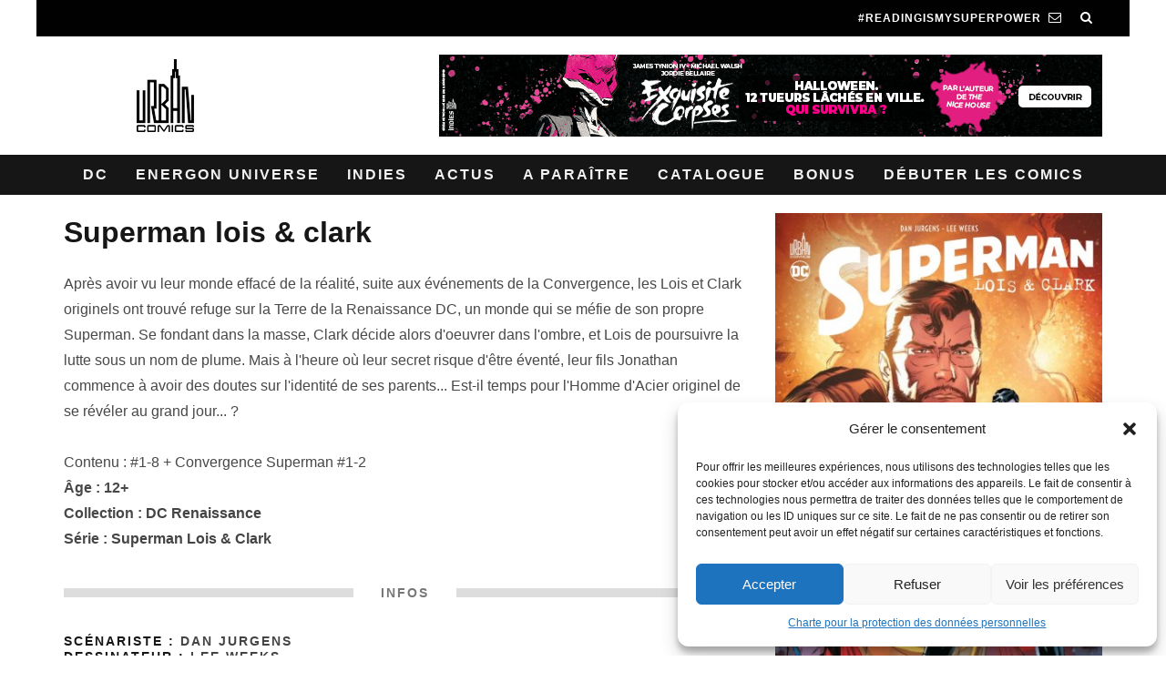

--- FILE ---
content_type: text/html; charset=UTF-8
request_url: https://www.urban-comics.com/superman-lois-clark/
body_size: 19352
content:
<!DOCTYPE html>
<!--[if lt IE 7]><html lang="fr-FR" class="no-js lt-ie9 lt-ie8 lt-ie7"> <![endif]-->
<!--[if (IE 7)&!(IEMobile)]><html lang="fr-FR" class="no-js lt-ie9 lt-ie8"><![endif]-->
<!--[if (IE 8)&!(IEMobile)]><html lang="fr-FR" class="no-js lt-ie9"><![endif]-->
<!--[if gt IE 8]><!--> <html lang="fr-FR" class="no-js"><!--<![endif]-->

<head>
<!-- Google tag (gtag.js) -->
<script type="text/plain" data-service="google-analytics" data-category="statistics" async data-cmplz-src="https://www.googletagmanager.com/gtag/js?id=G-3KL35YB3R4"></script>
<script>
  window.dataLayer = window.dataLayer || [];
  function gtag(){dataLayer.push(arguments);}
  gtag('js', new Date());

  gtag('config', 'G-3KL35YB3R4');
</script>

    <meta charset="utf-8">
    <meta name="tdm-reservation" content="1">
    <meta name="tdm-policy" content="https://www.urban-comics.com/legal/policy.json">
    <!-- Google Chrome Frame for IE -->
    <!--[if IE]><meta http-equiv="X-UA-Compatible" content="IE=edge" /><![endif]-->
    <!-- mobile meta -->
            <meta name="viewport" content="width=device-width, initial-scale=1.0"/>
    
    <link rel="pingback" href="https://www.urban-comics.com/xmlrpc.php">

    
    <!-- Quantcast Choice. Consent Manager Tag v2.0 (for TCF 2.0) -->
    <script type="text/javascript" async=true>
        (function() {
            var host = window.location.hostname;
            var element = document.createElement('script');
            var firstScript = document.getElementsByTagName('script')[0];
            var url = 'https://quantcast.mgr.consensu.org'
                .concat('/choice/', 'SryMGb_ESR6pa', '/', host, '/choice.js')
            var uspTries = 0;
            var uspTriesLimit = 3;
            element.async = true;
            element.type = 'text/javascript';
            element.src = url;

            firstScript.parentNode.insertBefore(element, firstScript);

            function makeStub() {
                var TCF_LOCATOR_NAME = '__tcfapiLocator';
                var queue = [];
                var win = window;
                var cmpFrame;

                function addFrame() {
                    var doc = win.document;
                    var otherCMP = !!(win.frames[TCF_LOCATOR_NAME]);

                    if (!otherCMP) {
                        if (doc.body) {
                            var iframe = doc.createElement('iframe');

                            iframe.style.cssText = 'display:none';
                            iframe.name = TCF_LOCATOR_NAME;
                            doc.body.appendChild(iframe);
                        } else {
                            setTimeout(addFrame, 5);
                        }
                    }
                    return !otherCMP;
                }

                function tcfAPIHandler() {
                    var gdprApplies;
                    var args = arguments;

                    if (!args.length) {
                        return queue;
                    } else if (args[0] === 'setGdprApplies') {
                        if (
                            args.length > 3 &&
                            args[2] === 2 &&
                            typeof args[3] === 'boolean'
                        ) {
                            gdprApplies = args[3];
                            if (typeof args[2] === 'function') {
                                args[2]('set', true);
                            }
                        }
                    } else if (args[0] === 'ping') {
                        var retr = {
                            gdprApplies: gdprApplies,
                            cmpLoaded: false,
                            cmpStatus: 'stub'
                        };

                        if (typeof args[2] === 'function') {
                            args[2](retr);
                        }
                    } else {
                        queue.push(args);
                    }
                }

                function postMessageEventHandler(event) {
                    var msgIsString = typeof event.data === 'string';
                    var json = {};

                    try {
                        if (msgIsString) {
                            json = JSON.parse(event.data);
                        } else {
                            json = event.data;
                        }
                    } catch (ignore) {}

                    var payload = json.__tcfapiCall;

                    if (payload) {
                        window.__tcfapi(
                            payload.command,
                            payload.version,
                            function(retValue, success) {
                                var returnMsg = {
                                    __tcfapiReturn: {
                                        returnValue: retValue,
                                        success: success,
                                        callId: payload.callId
                                    }
                                };
                                if (msgIsString) {
                                    returnMsg = JSON.stringify(returnMsg);
                                }
                                event.source.postMessage(returnMsg, '*');
                            },
                            payload.parameter
                        );
                    }
                }

                while (win) {
                    try {
                        if (win.frames[TCF_LOCATOR_NAME]) {
                            cmpFrame = win;
                            break;
                        }
                    } catch (ignore) {}

                    if (win === window.top) {
                        break;
                    }
                    win = win.parent;
                }
                if (!cmpFrame) {
                    addFrame();
                    win.__tcfapi = tcfAPIHandler;
                    win.addEventListener('message', postMessageEventHandler, false);
                }
            };

            makeStub();

            var uspStubFunction = function() {
                var arg = arguments;
                if (typeof window.__uspapi !== uspStubFunction) {
                    setTimeout(function() {
                        if (typeof window.__uspapi !== 'undefined') {
                            window.__uspapi.apply(window.__uspapi, arg);
                        }
                    }, 500);
                }
            };

            var checkIfUspIsReady = function() {
                uspTries++;
                if (window.__uspapi === uspStubFunction && uspTries < uspTriesLimit) {
                    console.warn('USP is not accessible');
                } else {
                    clearInterval(uspInterval);
                }
            };

            if (typeof window.__uspapi === 'undefined') {
                window.__uspapi = uspStubFunction;
                var uspInterval = setInterval(checkIfUspIsReady, 6000);
            }
        })();
    </script>
    <!-- End Quantcast Choice. Consent Manager Tag v2.0 (for TCF 2.0) -->

    <style>
        .qc-cmp-button.qc-cmp-secondary-button {
            border-color: #eee !important;
            background-color: #eee !important;
        }
    </style>






    <!-- head extras -->
    <meta name='robots' content='index, follow, max-image-preview:large, max-snippet:-1, max-video-preview:-1' />

	<!-- This site is optimized with the Yoast SEO plugin v23.7 - https://yoast.com/wordpress/plugins/seo/ -->
	<title>Superman Lois &amp; Clark - Urban Comics</title>
	<link rel="canonical" href="https://www.urban-comics.com/superman-lois-clark/" />
	<meta property="og:locale" content="fr_FR" />
	<meta property="og:type" content="article" />
	<meta property="og:title" content="Superman Lois &amp; Clark - Urban Comics" />
	<meta property="og:description" content="Après avoir vu leur monde effacé de la réalité, suite aux événements de la Convergence, les Lois et Clark originels ont trouvé refuge sur la Terre de la Renaissance DC, un monde qui se méfie de son propre Superman. Se fondant dans la masse, Clark décide alors d&rsquo;oeuvrer dans l&rsquo;ombre, et Lois de poursuivre la [&hellip;]" />
	<meta property="og:url" content="https://www.urban-comics.com/superman-lois-clark/" />
	<meta property="og:site_name" content="Urban Comics" />
	<meta property="article:publisher" content="https://www.facebook.com/UrbanComics" />
	<meta name="twitter:card" content="summary_large_image" />
	<meta name="twitter:site" content="@UrbanComics" />
	<meta name="twitter:label1" content="Durée de lecture estimée" />
	<meta name="twitter:data1" content="1 minute" />
	<script type="application/ld+json" class="yoast-schema-graph">{"@context":"https://schema.org","@graph":[{"@type":"WebPage","@id":"https://www.urban-comics.com/superman-lois-clark/","url":"https://www.urban-comics.com/superman-lois-clark/","name":"Superman Lois &amp; Clark - Urban Comics","isPartOf":{"@id":"https://www.urban-comics.com/#website"},"datePublished":"2025-04-12T08:20:48+00:00","dateModified":"2025-04-12T08:20:48+00:00","breadcrumb":{"@id":"https://www.urban-comics.com/superman-lois-clark/#breadcrumb"},"inLanguage":"fr-FR","potentialAction":[{"@type":"ReadAction","target":["https://www.urban-comics.com/superman-lois-clark/"]}]},{"@type":"BreadcrumbList","@id":"https://www.urban-comics.com/superman-lois-clark/#breadcrumb","itemListElement":[{"@type":"ListItem","position":1,"name":"Accueil","item":"https://www.urban-comics.com/"},{"@type":"ListItem","position":2,"name":"Shop","item":"https://www.urban-comics.com/shop/"},{"@type":"ListItem","position":3,"name":"Superman Lois &amp; Clark","item":"https://www.urban-comics.com/superman-lois-clark-serie/"},{"@type":"ListItem","position":4,"name":"Superman Lois &amp; Clark"}]},{"@type":"WebSite","@id":"https://www.urban-comics.com/#website","url":"https://www.urban-comics.com/","name":"Urban Comics","description":"Batman, Wonder Woman, Justice League, tous les mondes de la BD américaine","publisher":{"@id":"https://www.urban-comics.com/#organization"},"potentialAction":[{"@type":"SearchAction","target":{"@type":"EntryPoint","urlTemplate":"https://www.urban-comics.com/?s={search_term_string}"},"query-input":{"@type":"PropertyValueSpecification","valueRequired":true,"valueName":"search_term_string"}}],"inLanguage":"fr-FR"},{"@type":"Organization","@id":"https://www.urban-comics.com/#organization","name":"Urban Comics","url":"https://www.urban-comics.com/","logo":{"@type":"ImageObject","inLanguage":"fr-FR","@id":"https://www.urban-comics.com/#/schema/logo/image/","url":"https://www.urban-comics.com/wp-content/uploads/2017/04/Logo_Urban-DC24_H_Blanc.png","contentUrl":"https://www.urban-comics.com/wp-content/uploads/2017/04/Logo_Urban-DC24_H_Blanc.png","width":464,"height":610,"caption":"Urban Comics"},"image":{"@id":"https://www.urban-comics.com/#/schema/logo/image/"},"sameAs":["https://www.facebook.com/UrbanComics","https://x.com/UrbanComics","https://www.instagram.com/urbancomics/","https://www.youtube.com/@Urban_Comics"]}]}</script>
	<!-- / Yoast SEO plugin. -->


<link rel='dns-prefetch' href='//cdnjs.cloudflare.com' />
<link rel="alternate" type="application/rss+xml" title="Urban Comics &raquo; Flux" href="https://www.urban-comics.com/feed/" />
<link rel="alternate" type="application/rss+xml" title="Urban Comics &raquo; Flux des commentaires" href="https://www.urban-comics.com/comments/feed/" />
<script type="text/javascript">
/* <![CDATA[ */
window._wpemojiSettings = {"baseUrl":"https:\/\/s.w.org\/images\/core\/emoji\/15.0.3\/72x72\/","ext":".png","svgUrl":"https:\/\/s.w.org\/images\/core\/emoji\/15.0.3\/svg\/","svgExt":".svg","source":{"concatemoji":"https:\/\/www.urban-comics.com\/wp-includes\/js\/wp-emoji-release.min.js?ver=6.6.4"}};
/*! This file is auto-generated */
!function(i,n){var o,s,e;function c(e){try{var t={supportTests:e,timestamp:(new Date).valueOf()};sessionStorage.setItem(o,JSON.stringify(t))}catch(e){}}function p(e,t,n){e.clearRect(0,0,e.canvas.width,e.canvas.height),e.fillText(t,0,0);var t=new Uint32Array(e.getImageData(0,0,e.canvas.width,e.canvas.height).data),r=(e.clearRect(0,0,e.canvas.width,e.canvas.height),e.fillText(n,0,0),new Uint32Array(e.getImageData(0,0,e.canvas.width,e.canvas.height).data));return t.every(function(e,t){return e===r[t]})}function u(e,t,n){switch(t){case"flag":return n(e,"\ud83c\udff3\ufe0f\u200d\u26a7\ufe0f","\ud83c\udff3\ufe0f\u200b\u26a7\ufe0f")?!1:!n(e,"\ud83c\uddfa\ud83c\uddf3","\ud83c\uddfa\u200b\ud83c\uddf3")&&!n(e,"\ud83c\udff4\udb40\udc67\udb40\udc62\udb40\udc65\udb40\udc6e\udb40\udc67\udb40\udc7f","\ud83c\udff4\u200b\udb40\udc67\u200b\udb40\udc62\u200b\udb40\udc65\u200b\udb40\udc6e\u200b\udb40\udc67\u200b\udb40\udc7f");case"emoji":return!n(e,"\ud83d\udc26\u200d\u2b1b","\ud83d\udc26\u200b\u2b1b")}return!1}function f(e,t,n){var r="undefined"!=typeof WorkerGlobalScope&&self instanceof WorkerGlobalScope?new OffscreenCanvas(300,150):i.createElement("canvas"),a=r.getContext("2d",{willReadFrequently:!0}),o=(a.textBaseline="top",a.font="600 32px Arial",{});return e.forEach(function(e){o[e]=t(a,e,n)}),o}function t(e){var t=i.createElement("script");t.src=e,t.defer=!0,i.head.appendChild(t)}"undefined"!=typeof Promise&&(o="wpEmojiSettingsSupports",s=["flag","emoji"],n.supports={everything:!0,everythingExceptFlag:!0},e=new Promise(function(e){i.addEventListener("DOMContentLoaded",e,{once:!0})}),new Promise(function(t){var n=function(){try{var e=JSON.parse(sessionStorage.getItem(o));if("object"==typeof e&&"number"==typeof e.timestamp&&(new Date).valueOf()<e.timestamp+604800&&"object"==typeof e.supportTests)return e.supportTests}catch(e){}return null}();if(!n){if("undefined"!=typeof Worker&&"undefined"!=typeof OffscreenCanvas&&"undefined"!=typeof URL&&URL.createObjectURL&&"undefined"!=typeof Blob)try{var e="postMessage("+f.toString()+"("+[JSON.stringify(s),u.toString(),p.toString()].join(",")+"));",r=new Blob([e],{type:"text/javascript"}),a=new Worker(URL.createObjectURL(r),{name:"wpTestEmojiSupports"});return void(a.onmessage=function(e){c(n=e.data),a.terminate(),t(n)})}catch(e){}c(n=f(s,u,p))}t(n)}).then(function(e){for(var t in e)n.supports[t]=e[t],n.supports.everything=n.supports.everything&&n.supports[t],"flag"!==t&&(n.supports.everythingExceptFlag=n.supports.everythingExceptFlag&&n.supports[t]);n.supports.everythingExceptFlag=n.supports.everythingExceptFlag&&!n.supports.flag,n.DOMReady=!1,n.readyCallback=function(){n.DOMReady=!0}}).then(function(){return e}).then(function(){var e;n.supports.everything||(n.readyCallback(),(e=n.source||{}).concatemoji?t(e.concatemoji):e.wpemoji&&e.twemoji&&(t(e.twemoji),t(e.wpemoji)))}))}((window,document),window._wpemojiSettings);
/* ]]> */
</script>
<link rel='stylesheet' id='mdf_search_stat-css' href='https://www.urban-comics.com/wp-content/plugins/wp-meta-data-filter-and-taxonomy-filter.old/ext/mdf_stat/css/stat.css?ver=6.6.4' type='text/css' media='all' />
<style id='wp-emoji-styles-inline-css' type='text/css'>

	img.wp-smiley, img.emoji {
		display: inline !important;
		border: none !important;
		box-shadow: none !important;
		height: 1em !important;
		width: 1em !important;
		margin: 0 0.07em !important;
		vertical-align: -0.1em !important;
		background: none !important;
		padding: 0 !important;
	}
</style>
<link rel='stylesheet' id='taxonomy-image-plugin-public-css' href='https://www.urban-comics.com/wp-content/plugins/taxonomy-images/css/style.css?ver=0.9.6' type='text/css' media='screen' />
<link rel='stylesheet' id='cmplz-general-css' href='https://www.urban-comics.com/wp-content/plugins/complianz-gdpr/assets/css/cookieblocker.min.css?ver=1730128483' type='text/css' media='all' />
<link rel='stylesheet' id='cb-main-stylesheet-css' href='https://www.urban-comics.com/wp-content/themes/UrbanComics/library/css/style.min.css?ver=3.1.1' type='text/css' media='all' />
<!--[if lt IE 10]>
<link rel='stylesheet' id='cb-ie-only-css' href='https://www.urban-comics.com/wp-content/themes/UrbanComics/library/css/ie.css?ver=3.1.1' type='text/css' media='all' />
<![endif]-->
<link rel='stylesheet' id='cb-woocommerce-stylesheet-css' href='https://www.urban-comics.com/wp-content/themes/UrbanComics/woocommerce/css/woocommerce.css?ver=3.1.1' type='text/css' media='all' />
<link rel='stylesheet' id='colorbox-css-css' href='https://www.urban-comics.com/wp-content/themes/UrbanComics/library/css/colorbox.css?ver=3.3.0' type='text/css' media='all' />
<script type="text/javascript" src="https://www.urban-comics.com/wp-includes/js/jquery/jquery.min.js?ver=3.7.1" id="jquery-core-js"></script>
<script type="text/javascript" src="https://www.urban-comics.com/wp-includes/js/jquery/jquery-migrate.min.js?ver=3.4.1" id="jquery-migrate-js"></script>
<script type="text/javascript" id="jquery-js-after">
/* <![CDATA[ */
 function mdf_js_after_ajax_done() {  }
/* ]]> */
</script>
<script type="text/javascript" src="https://www.urban-comics.com/wp-includes/js/jquery/ui/core.min.js?ver=1.13.3" id="jquery-ui-core-js"></script>
<script type="text/javascript" id="meta_data_filter_widget-js-extra">
/* <![CDATA[ */
var mdf_settings_data = {"hide_empty_title":"1"};
/* ]]> */
</script>
<script type="text/javascript" src="https://www.urban-comics.com/wp-content/plugins/wp-meta-data-filter-and-taxonomy-filter.old/js/front.js?ver=6.6.4" id="meta_data_filter_widget-js"></script>
<script type="text/javascript" src="https://www.urban-comics.com/wp-content/themes/UrbanComics/library/js/modernizr.custom.min.js?ver=2.6.2" id="cb-modernizr-js"></script>
<script type="text/javascript" src="https://cdnjs.cloudflare.com/ajax/libs/jquery.colorbox/1.6.4/jquery.colorbox-min.js?ver=6.6.4" id="colorbox-js-js"></script>
<script type="text/javascript" src="https://www.urban-comics.com/wp-content/themes/UrbanComics/library/js/newsletter.js?ver=6.6.4" id="newsletter-js"></script>
<link rel="https://api.w.org/" href="https://www.urban-comics.com/wp-json/" /><link rel="alternate" title="JSON" type="application/json" href="https://www.urban-comics.com/wp-json/wp/v2/product/49048" /><link rel="EditURI" type="application/rsd+xml" title="RSD" href="https://www.urban-comics.com/xmlrpc.php?rsd" />
<meta name="generator" content="WordPress 6.6.4" />
<meta name="generator" content="WooCommerce 3.0.1" />
<link rel='shortlink' href='https://www.urban-comics.com/?p=49048' />
<link rel="alternate" title="oEmbed (JSON)" type="application/json+oembed" href="https://www.urban-comics.com/wp-json/oembed/1.0/embed?url=https%3A%2F%2Fwww.urban-comics.com%2Fsuperman-lois-clark%2F" />
<link rel="alternate" title="oEmbed (XML)" type="text/xml+oembed" href="https://www.urban-comics.com/wp-json/oembed/1.0/embed?url=https%3A%2F%2Fwww.urban-comics.com%2Fsuperman-lois-clark%2F&#038;format=xml" />
<!-- Google Tag Manager -->
<script>(function(w,d,s,l,i){w[l]=w[l]||[];w[l].push({'gtm.start':
new Date().getTime(),event:'gtm.js'});var f=d.getElementsByTagName(s)[0],
j=d.createElement(s),dl=l!='dataLayer'?'&l='+l:'';j.async=true;j.src=
'https://www.googletagmanager.com/gtm.js?id='+i+dl;f.parentNode.insertBefore(j,f);
})(window,document,'script','dataLayer','GTM-WV6F5G');</script>
<!-- End Google Tag Manager -->
					<style>.cmplz-hidden {
					display: none !important;
				}</style><style type="text/css">.with_header_ws{margin-top:44px !important;}#cb-nav-bar .cb-mega-menu-columns .cb-sub-menu > li > a { color: #9194b6; } .cb-entry-content a {color:#000000; } .cb-entry-content a:hover {color:#9194b6; } .cb-entry-content a:active {color:#000000; } .cb-entry-content a:visited {color:#9194b6; } .cb-entry-content a:focus {color:#000000; }.cb-review-box .cb-bar .cb-overlay span { background: #000000; }.cb-review-box i { color: #000000; }.cb-meta-style-1 .cb-article-meta { background: rgba(0, 0, 0, 0.1); }.cb-module-block .cb-meta-style-2 img, .cb-module-block .cb-meta-style-4 img, .cb-grid-x .cb-grid-img img, .cb-grid-x .cb-grid-img .cb-fi-cover  { opacity: 0.9; }@media only screen and (min-width: 768px) {
                .cb-module-block .cb-meta-style-1:hover .cb-article-meta { background: rgba(0, 0, 0, 0.5); }
                .cb-module-block .cb-meta-style-2:hover img, .cb-module-block .cb-meta-style-4:hover img, .cb-grid-x .cb-grid-feature:hover img, .cb-grid-x .cb-grid-feature:hover .cb-fi-cover, .cb-slider li:hover img { opacity: 0.5; }
            }body { font-size: 16px; }@media only screen and (min-width: 1020px){ body { font-size: 16px; }}</style><!-- end custom css --><style type="text/css">body, #respond, .cb-font-body { font-family: Tahoma, } h1, h2, h3, h4, h5, h6, .cb-font-header, #bbp-user-navigation, .cb-byline, .product_meta, .price, .woocommerce-review-link, .cart_item, .cart-collaterals .cart_totals th{ font-family:Tahoma, }</style><style>.cb-mm-on #cb-nav-bar .cb-main-nav .menu-item-76872:hover, .cb-mm-on #cb-nav-bar .cb-main-nav .menu-item-76872:focus { background:# !important ; }
.cb-mm-on #cb-nav-bar .cb-main-nav .menu-item-76872 .cb-big-menu { border-top-color: #; }
.cb-mm-on #cb-nav-bar .cb-main-nav .menu-item-80410:hover, .cb-mm-on #cb-nav-bar .cb-main-nav .menu-item-80410:focus { background:# !important ; }
.cb-mm-on #cb-nav-bar .cb-main-nav .menu-item-80410 .cb-big-menu { border-top-color: #; }
.cb-mm-on #cb-nav-bar .cb-main-nav .menu-item-60975:hover, .cb-mm-on #cb-nav-bar .cb-main-nav .menu-item-60975:focus { background:# !important ; }
.cb-mm-on #cb-nav-bar .cb-main-nav .menu-item-60975 .cb-big-menu { border-top-color: #; }</style><link rel="icon" href="https://www.urban-comics.com/wp-content/uploads/2024/07/favicon.png" sizes="32x32" />
<link rel="icon" href="https://www.urban-comics.com/wp-content/uploads/2024/07/favicon.png" sizes="192x192" />
<link rel="apple-touch-icon" href="https://www.urban-comics.com/wp-content/uploads/2024/07/favicon.png" />
<meta name="msapplication-TileImage" content="https://www.urban-comics.com/wp-content/uploads/2024/07/favicon.png" />
        <style>
            /* DYNAMIC CSS STYLES DEPENDING OF SETTINGS */
            
            .widget-meta-data-filter h4.data-filter-section-title, .mdf_front_toggle {color:#000000;}
.widget-meta-data-filter li label {text-transform:uppercase;}        </style>
        <script>
    var mdf_is_search_going =0;
    var mdf_tmp_order = 0;
    var mdf_tmp_orderby = 0;
    //+++
    var lang_one_moment = "One Moment ...";
    var mdf_lang_loading = "Loading ...";
    var mdf_lang_cancel = "Cancel";
    var mdf_lang_close = "Close";
    var mdf_lang_apply = "Apply";
    var mdf_tax_loader = '<img src="https://www.urban-comics.com/wp-content/plugins/wp-meta-data-filter-and-taxonomy-filter.old/images/tax_loader.gif" alt="loader" />';
    var mdf_week_first_day =1;
    var mdf_calendar_date_format = "mm/dd/yy";
    var mdf_site_url = "https://www.urban-comics.com";
    var mdf_plugin_url = "https://www.urban-comics.com/wp-content/plugins/wp-meta-data-filter-and-taxonomy-filter.old/";
    var mdf_default_order_by = "nom_serie_order";
    var mdf_default_order = "ASC";
    var show_tax_all_childs =0;
    var mdf_current_term_id = 0;

    var mdf_current_tax = "";
    //admin
    var lang_no_ui_sliders = "no ui sliders in selected mdf category";
    var lang_updated = "Updated";
    //+++
    var mdf_slug_cat = "meta_data_filter_cat";

    var mdf_tooltip_theme = "default";
    var tooltip_max_width = parseInt(220, 10);
    var ajaxurl = "https://www.urban-comics.com/wp-admin/admin-ajax.php";
    var mdf_front_qtrans_lang = "";
    var mdf_front_wpml_lang = "";
    var mdf_use_chosen_js_w =0;
    var mdf_use_chosen_js_s =0;
    var mdf_use_custom_scroll_bar =0;
        mdf_front_qtrans_lang = "";
    var mdf_current_page_url = "https://www.urban-comics.com/superman-lois-clark/";

    var mdf_sort_order = "ASC";
    var mdf_order_by = "nom_serie_order";
    var mdf_toggle_close_sign = "-";
    var mdf_toggle_open_sign = "+";
    var tab_slideout_icon = "https://www.urban-comics.com/wp-content/plugins/wp-meta-data-filter-and-taxonomy-filter.old/images/icon_button_search.png";
    var tab_slideout_icon_w = "146";
    var tab_slideout_icon_h = "131";
    var mdf_use_custom_icheck = 0;
    var icheck_skin = {};
    icheck_skin.skin = "flat";
    icheck_skin.color = "blue";


    var mdtf_overlay_skin = "default";





</script>
    <!-- end head extras -->
        <script type="text/javascript">
        jQuery(document).ready(function($){
            $( ".slides .comics-container" ).hover(
                function() {
                    imgHeight = $( this ).find("img").height();
                    $( this ).find(".caption").height(imgHeight - 10 );
                    $( this ).find( ".caption" ).show();
                }, function() {
                    $( this ).find( ".caption" ).hide();
                }
            );
        });
    </script>
    	</head>

	<body data-cmplz=1 class="product-template-default single single-product postid-49048 woocommerce woocommerce-page  cb-sticky-mm  cb-tm-dark cb-body-light cb-menu-dark cb-mm-dark cb-footer-dark   cb-m-logo-off cb-m-sticky cb-sw-tm-box cb-sw-header-fw cb-sw-menu-fw cb-sw-footer-fw cb-menu-al-center  cb-sidebar-none cb-sidebar-none-fw  cb-fis-b-screen-width cb-fis-big-border  cb-fis-tl-me-overlay">

    <div class="special-class" style="display:none;">
        <div id="newsletter_popin_alert" class="popin">
            <div style="text-align: center; padding: 45px 5px 0 5px;">
                <div><img style="margin-left:-9px;" src="https://www.urban-comics.com/wp-content/themes/UrbanComics/img/urbanlogo.jpg" alt="logo Urban"/></div>
                <div><h2 style="font-size: 1.35em;margin:15px 0;">S'abonner à la newsletter Urban</h2></div>
                <div><i class="fa fa-bell" style="font-size:25px;vertical-align: middle; margin-bottom: 5px;margin-right: 6px;"></i></div>
            </div>
            <div class="content" style="text-align: center; padding: 5px">
                <div id="newsletter_choice" style="font-size: 90%;margin:0 0 15px 0;"> Je suis 
                    <input type="radio" id="choix1" name="newsletter_option" value="1"> libraire
                    <input type="radio" id="choix2" name="newsletter_option" value="2"> bibliothécaire
                    <input type="radio" id="choix3" name="newsletter_option" value="3" checked=checked> particulier
                </div>
                <div><input id="newsletter_email" name="newsletter_email" value="" placeholder="Votre email" style="width:90%;"></div>
                <div><a href="#" id="signin_newsletter" class="nl-button cb-button cb-white" style="width:90%;padding:4px 45px; display:inline-block;"><i class="icon icon-mail" style="vertical-align: -2px;"></i> INSCRIPTION</a></div>
                <p style="width:90%;margin:15px auto;font-size: 7.5pt;font-family: 'Montserrat', sans-serif;color: #555555;">Les informations recueillies sur ce formulaire sont enregistrées par Dargaud pour vous informez de nos sorties. Vous pouvez exercer votre droit d'accès aux données vous concernant et les faire rectifier en vous adressant à contact@urban-comics.com. Pour plus d’informations, merci d’accéder à la <a style="font-weight: bolder" href="https://www.urban-comics.com/charte-protection-donnees-personnelles/">notre politique de gestion des données personnelles</a>
                </p>
            </div>

        </div>
    </div>
		
		<div id="cb-outer-container" >

			
				<div id="cb-top-menu" class="clearfix cb-font-header  wrap">
					<div class="wrap clearfix cb-site-padding cb-top-menu-wrap">
	
													<div class="cb-left-side cb-mob">

								<a href="#" id="cb-mob-open" class="cb-link"><i class="fa fa-bars"></i></a>
															</div>
						                                                                        <ul class="cb-top-nav cb-right-side"><li><a href="#" [ws_insert_alert_data type="newsletter" id_bda="URBAN_NEWS" name="Urban Comics"] id="abo_newsletter" class="newsletter hidden-tablet"><span style="padding-right: 8px;">#Readingismysuperpower</span><i class="fa fa-envelope-o" aria-hidden="true"></i></a></li><li class="cb-icon-search cb-menu-icons-extra"><a href="#" class="cb-tip-bot" data-cb-tip="Rechercher" title="Rechercher" id="cb-s-trigger-gen"><i class="fa fa-search"></i></a></li></ul>					</div>
				</div>

				<div id="cb-mob-menu" class="cb-mob-menu">
					<div class="cb-mob-close-wrap">
						
						<a href="#" id="cb-mob-close" class="cb-link"><i class="fa cb-times"></i></a>
						<div class="cb-mob-social">				            <a href="https://www.twitter.com/@urbancomics" target="_blank"><i class="fa fa-twitter" aria-hidden="true"></i></a>
				        				            <a href="https://www.facebook.com/urbancomics" target="_blank"><i class="fa fa-facebook" aria-hidden="true"></i></a>
				        				            <a href="https://plus.google.com/+urbancomics" target="_blank"><i class="fa fa-google-plus" aria-hidden="true"></i></a>
				        				            <a href="https://www.instagram.com/urbancomics" target="_blank"><i class="fa fa-instagram" aria-hidden="true"></i></a>
				        </div>				    </div>

					<div class="cb-mob-menu-wrap">
						<ul id="cb-mob-ul" class="cb-mobile-nav cb-top-nav cb-mob-ul-show"><li class="menu-item menu-item-type-taxonomy menu-item-object-category menu-item-has-children cb-has-children menu-item-46087"><a href="https://www.urban-comics.com/category/dc/">DC</a>
<ul class="sub-menu">
	<li class="menu-item menu-item-type-taxonomy menu-item-object-category menu-item-76873"><a href="https://www.urban-comics.com/category/dc/">DC</a></li>
	<li class="menu-item menu-item-type-taxonomy menu-item-object-category menu-item-76878"><a href="https://www.urban-comics.com/category/dc/univers-dc/batman/">Batman</a></li>
	<li class="menu-item menu-item-type-taxonomy menu-item-object-category menu-item-76879"><a href="https://www.urban-comics.com/category/dc/univers-dc/joker-persos/">Joker</a></li>
	<li class="menu-item menu-item-type-taxonomy menu-item-object-category menu-item-76880"><a href="https://www.urban-comics.com/category/dc/univers-dc/superman-persos/">Superman</a></li>
	<li class="menu-item menu-item-type-taxonomy menu-item-object-category menu-item-76874"><a href="https://www.urban-comics.com/category/vertigo/">Vertigo</a></li>
</ul>
</li>
<li class="menu-item menu-item-type-taxonomy menu-item-object-category menu-item-76872"><a href="https://www.urban-comics.com/category/energon-universe/">Energon Universe</a></li>
<li class="menu-item menu-item-type-taxonomy menu-item-object-category menu-item-46089"><a href="https://www.urban-comics.com/category/indies/">Indies</a></li>
<li class="menu-item menu-item-type-taxonomy menu-item-object-category menu-item-has-children cb-has-children menu-item-80410"><a href="https://www.urban-comics.com/category/events/">Actus</a>
<ul class="sub-menu">
	<li class="menu-item menu-item-type-taxonomy menu-item-object-category menu-item-80411"><a href="https://www.urban-comics.com/category/events/dedicaces/">Dédicaces</a></li>
	<li class="menu-item menu-item-type-taxonomy menu-item-object-category menu-item-80412"><a href="https://www.urban-comics.com/category/events/festivals/">Festivals</a></li>
</ul>
</li>
<li class="menu-item menu-item-type-post_type menu-item-object-page menu-item-77755"><a href="https://www.urban-comics.com/a-paraitre/">A paraître</a></li>
<li class="menu-item menu-item-type-post_type menu-item-object-page menu-item-has-children current_page_parent cb-has-children menu-item-46094"><a href="https://www.urban-comics.com/shop/">Catalogue</a>
<ul class="sub-menu">
	<li class="menu-item menu-item-type-post_type menu-item-object-page menu-item-76884"><a href="https://www.urban-comics.com/auteurs/">Auteurs</a></li>
	<li class="menu-item menu-item-type-post_type menu-item-object-page current_page_parent menu-item-59019"><a href="https://www.urban-comics.com/shop/">Catalogue</a></li>
	<li class="menu-item menu-item-type-post_type menu-item-object-page menu-item-62944"><a href="https://www.urban-comics.com/series/">Series</a></li>
	<li class="menu-item menu-item-type-post_type menu-item-object-page menu-item-59020"><a href="https://www.urban-comics.com/univers/">Univers</a></li>
</ul>
</li>
<li class="menu-item menu-item-type-taxonomy menu-item-object-category menu-item-has-children cb-has-children menu-item-57938"><a href="https://www.urban-comics.com/category/fun-stuff/">Bonus</a>
<ul class="sub-menu">
	<li class="menu-item menu-item-type-taxonomy menu-item-object-category menu-item-76882"><a href="https://www.urban-comics.com/category/auteurs/interviews/">Interviews</a></li>
	<li class="menu-item menu-item-type-taxonomy menu-item-object-category menu-item-61881"><a href="https://www.urban-comics.com/category/fun-stuff/coloriage/">Coloriages</a></li>
	<li class="menu-item menu-item-type-taxonomy menu-item-object-category menu-item-58936"><a href="https://www.urban-comics.com/category/fun-stuff/concours-fun-stuff/">Concours</a></li>
	<li class="menu-item menu-item-type-taxonomy menu-item-object-category menu-item-58935"><a href="https://www.urban-comics.com/category/fun-stuff/fonds-decran/">Fonds d&rsquo;écran</a></li>
	<li class="menu-item menu-item-type-taxonomy menu-item-object-category menu-item-63465"><a href="https://www.urban-comics.com/category/videos/">Videos</a></li>
	<li class="menu-item menu-item-type-taxonomy menu-item-object-category menu-item-58934"><a href="https://www.urban-comics.com/category/fun-stuff/quiz-fun-stuff/">Quiz</a></li>
	<li class="menu-item menu-item-type-taxonomy menu-item-object-category menu-item-76883"><a href="https://www.urban-comics.com/category/auteurs/portfolio-2/">Portfolio</a></li>
</ul>
</li>
<li class="menu-item menu-item-type-taxonomy menu-item-object-category menu-item-has-children cb-has-children menu-item-60975"><a href="https://www.urban-comics.com/category/listes-de-lecture/">Débuter les comics</a>
<ul class="sub-menu">
	<li class="menu-item menu-item-type-taxonomy menu-item-object-category menu-item-58937"><a href="https://www.urban-comics.com/category/persos/">Persos</a></li>
	<li class="menu-item menu-item-type-taxonomy menu-item-object-category menu-item-78611"><a href="https://www.urban-comics.com/category/guides/">Guides</a></li>
	<li class="menu-item menu-item-type-taxonomy menu-item-object-category menu-item-78612"><a href="https://www.urban-comics.com/category/listes-de-lecture/">Listes de lecture</a></li>
</ul>
</li>
</ul>											</div>

				</div>
						
						
			<div id="cb-container" class="clearfix" >
									<header id="cb-header" class="cb-header  cb-with-block ">

					    <div id="cb-logo-box" class="cb-logo-left wrap">
	                    	                <div id="logo">
                                        <a href="https://www.urban-comics.com">
                        <img src="https://www.urban-comics.com/wp-content/uploads/2017/04/logourban.jpg" alt="Urban Comics logo" data-at2x="https://www.urban-comics.com/wp-content/uploads/2017/04/logourbanretinq.jpg">
                    </a>
                                    </div>
            	                        <div class="cb-large cb-block"><a href="https://www.urban-comics.com/exquisite-corpses-la-serie-evenement/"><img class="alignnone size-full wp-image-51293" src="https://www.urban-comics.com/wp-content/uploads/2025/12/banniere-exquisite-1.png"/></a></div>	                    </div>

					</header>
				
				<div id="cb-menu-search" class="cb-s-modal cb-modal"><div class="cb-close-m cb-ta-right"><i class="fa cb-times"></i></div><div class="cb-s-modal-inner cb-pre-load cb-light-loader cb-modal-inner cb-font-header cb-mega-three cb-mega-posts clearfix"><form method="get" class="cb-search" action="https://www.urban-comics.com/">

    <input type="text" class="cb-search-field cb-font-header" placeholder="Rechercher..." value="" name="s" title="" autocomplete="off">
    <button class="cb-search-submit" type="submit" value=""><i class="fa fa-search"></i></button>
    
</form><div id="cb-s-results"></div></div></div>				
									 <nav id="cb-nav-bar" class="clearfix ">
					 	<div class="cb-nav-bar-wrap cb-site-padding clearfix cb-font-header  cb-menu-fw">
		                    <ul class="cb-main-nav wrap clearfix"><li id="menu-item-46087" class="menu-item menu-item-type-taxonomy menu-item-object-category menu-item-has-children cb-has-children menu-item-46087"><a href="https://www.urban-comics.com/category/dc/">DC</a><div class="cb-menu-drop cb-bg cb-mega-menu cb-big-menu clearfix"><div class="cb-sub-mega-three cb-pre-load cb-mega-posts  clearfix"><div class="cb-upper-title"><h2>DC</h2><a href="https://www.urban-comics.com/category/dc/" class="cb-see-all">Tout voir</a></div><ul class="cb-sub-posts"> <li class="cb-looper cb-article-1 cb-mm-posts-count-3 cb-style-1 clearfix post-84843 post type-post status-publish format-standard has-post-thumbnail category-batman category-dc category-green-lantern category-listes-de-lecture category-newsurban category-superman-persos category-univers-dc category-urban-comics category-wonder-woman-persos tag-batman-2 tag-batman-city-of-madness tag-batman-dark-patterns-affaire-1-lhomme-blesse tag-batman-superman-worlds-finest-tome-1 tag-green-lantern-3 tag-green-lantern-origines-secretes-2008 tag-green-lantern-one-corps-united-tome-1 tag-scott-snyder-presente-batman-tome-1 tag-superman tag-superman-heros-pour-tous tag-urban-comics-nomad-superman-ecrase-le-klan tag-wonder-woman tag-wonder-woman-historia-the-amazons tag-wonder-woman-hors-la-loi-tome-1"><div class="cb-mask cb-img-fw" style="background-color: #222;"><a href="https://www.urban-comics.com/des-bd-pour-attendre-les-absolute/"><img width="260" height="108" src="https://www.urban-comics.com/wp-content/uploads/2025/05/batmanabsolute1.jpg" class="attachment-cb-260-170 size-cb-260-170 wp-post-image" alt="" decoding="async" /></a></div><div class="cb-meta"><h2 class="cb-post-title"><a href="https://www.urban-comics.com/des-bd-pour-attendre-les-absolute/">Des BD pour attendre les Absolute</a></h2></div></li> <li class="cb-looper cb-article-2 cb-mm-posts-count-3 cb-style-1 clearfix post-84793 post type-post status-publish format-standard has-post-thumbnail category-dc category-newsurban category-superman-superman-persos category-superman-persos category-univers-dc category-urban-comics tag-superman tag-superman-unlimited-tome-1"><div class="cb-mask cb-img-fw" style="background-color: #222;"><a href="https://www.urban-comics.com/superman-a-perdu-ses-pouvoirs/"><img width="260" height="108" src="https://www.urban-comics.com/wp-content/uploads/2026/01/supermanunlimited7.jpg" class="attachment-cb-260-170 size-cb-260-170 wp-post-image" alt="" decoding="async" /></a></div><div class="cb-meta"><h2 class="cb-post-title"><a href="https://www.urban-comics.com/superman-a-perdu-ses-pouvoirs/">Superman a perdu ses pouvoirs !</a></h2></div></li> <li class="cb-looper cb-article-3 cb-mm-posts-count-3 cb-style-1 clearfix post-84804 post type-post status-publish format-standard has-post-thumbnail category-dc category-newsurban category-supergirl-persos category-univers-dc tag-supergirl"><div class="cb-mask cb-img-fw" style="background-color: #222;"><a href="https://www.urban-comics.com/supergirl-the-world-des-artistes-du-monde-entier/"><img width="260" height="108" src="https://www.urban-comics.com/wp-content/uploads/2026/01/SUPERGIRL-THE-WORLD_banniere-site.jpg" class="attachment-cb-260-170 size-cb-260-170 wp-post-image" alt="" decoding="async" /></a></div><div class="cb-meta"><h2 class="cb-post-title"><a href="https://www.urban-comics.com/supergirl-the-world-des-artistes-du-monde-entier/">Supergirl the World : des artistes du monde entier pour raconter l&rsquo;histoire de Supergirl</a></h2></div></li></ul></div><ul class="cb-sub-menu cb-sub-bg">	<li id="menu-item-76873" class="menu-item menu-item-type-taxonomy menu-item-object-category menu-item-76873"><a href="https://www.urban-comics.com/category/dc/" data-cb-c="2" class="cb-c-l">DC</a></li>
	<li id="menu-item-76878" class="menu-item menu-item-type-taxonomy menu-item-object-category menu-item-76878"><a href="https://www.urban-comics.com/category/dc/univers-dc/batman/" data-cb-c="830" class="cb-c-l">Batman</a></li>
	<li id="menu-item-76879" class="menu-item menu-item-type-taxonomy menu-item-object-category menu-item-76879"><a href="https://www.urban-comics.com/category/dc/univers-dc/joker-persos/" data-cb-c="140" class="cb-c-l">Joker</a></li>
	<li id="menu-item-76880" class="menu-item menu-item-type-taxonomy menu-item-object-category menu-item-76880"><a href="https://www.urban-comics.com/category/dc/univers-dc/superman-persos/" data-cb-c="40" class="cb-c-l">Superman</a></li>
	<li id="menu-item-76874" class="menu-item menu-item-type-taxonomy menu-item-object-category menu-item-76874"><a href="https://www.urban-comics.com/category/vertigo/" data-cb-c="53" class="cb-c-l">Vertigo</a></li>
</ul></div></li>
<li id="menu-item-76872" class="menu-item menu-item-type-taxonomy menu-item-object-category menu-item-76872"><a href="https://www.urban-comics.com/category/energon-universe/">Energon Universe</a><div class="cb-menu-drop cb-bg cb-mega-menu cb-big-menu clearfix"><div class="cb-mega-three cb-mega-posts  clearfix"><div class="cb-upper-title"><h2>Energon Universe</h2><a href="https://www.urban-comics.com/category/energon-universe/" class="cb-see-all">Tout voir</a></div><ul class="cb-sub-posts"> <li class="cb-looper cb-article-1 cb-mm-posts-count-3 cb-style-1 clearfix post-84895 post type-post status-publish format-standard has-post-thumbnail category-energon-universe category-newsurban category-transformers tag-energon-universe tag-transformers tag-transformers-tome-1"><div class="cb-mask cb-img-fw" style="background-color: #222;"><a href="https://www.urban-comics.com/les-transformers-et-leurs-voitures/"><img width="360" height="150" src="https://www.urban-comics.com/wp-content/uploads/2025/12/transformers2.jpg" class="attachment-cb-360-240 size-cb-360-240 wp-post-image" alt="" decoding="async" fetchpriority="high" /></a></div><div class="cb-meta"><h2 class="cb-post-title"><a href="https://www.urban-comics.com/les-transformers-et-leurs-voitures/">Les Transformers et leurs voitures</a></h2></div></li> <li class="cb-looper cb-article-2 cb-mm-posts-count-3 cb-style-1 clearfix post-84761 post type-post status-publish format-standard has-post-thumbnail category-energon-universe category-fonds-decran category-fun-stuff category-newsurban category-transformers tag-cobra-commander tag-duke tag-energon-universe tag-transformers tag-transformers-tome-1 tag-transformers-tome-2 tag-transformers-tome-3 tag-transformers-tome-4 tag-void-rivals-tome-1 tag-void-rivals-tome-2 tag-void-rivals-tome-3 tag-void-rivals-tome-4"><div class="cb-mask cb-img-fw" style="background-color: #222;"><a href="https://www.urban-comics.com/pimpe-ton-smartphone-avec-les-fonds-decran-energon/"><img width="360" height="150" src="https://www.urban-comics.com/wp-content/uploads/2026/01/wallpaper-energon.jpg" class="attachment-cb-360-240 size-cb-360-240 wp-post-image" alt="" decoding="async" /></a></div><div class="cb-meta"><h2 class="cb-post-title"><a href="https://www.urban-comics.com/pimpe-ton-smartphone-avec-les-fonds-decran-energon/">Pimpe ton smartphone avec les fonds d&rsquo;écran Energon !</a></h2></div></li> <li class="cb-looper cb-article-3 cb-mm-posts-count-3 cb-style-1 clearfix post-84595 post type-post status-publish format-standard has-post-thumbnail category-dc category-dc-absolute category-elseworlds category-energon-universe category-fun-stuff category-newsurban category-quiz-fun-stuff category-transformers category-univers-dc"><div class="cb-mask cb-img-fw" style="background-color: #222;"><a href="https://www.urban-comics.com/lhoroscope-comics-2026-que-te-reserve-lannee-2026/"><img width="360" height="150" src="https://www.urban-comics.com/wp-content/uploads/2025/12/zatanna-horoscope.jpg" class="attachment-cb-360-240 size-cb-360-240 wp-post-image" alt="" decoding="async" /></a></div><div class="cb-meta"><h2 class="cb-post-title"><a href="https://www.urban-comics.com/lhoroscope-comics-2026-que-te-reserve-lannee-2026/">L&rsquo;horoscope comics 2026 : que te réserve l&rsquo;année 2026 ?</a></h2></div></li></ul></div></div></li>
<li id="menu-item-46089" class="menu-item menu-item-type-taxonomy menu-item-object-category menu-item-46089"><a href="https://www.urban-comics.com/category/indies/">Indies</a><div class="cb-menu-drop cb-bg cb-mega-menu cb-big-menu clearfix"><div class="cb-mega-three cb-mega-posts  clearfix"><div class="cb-upper-title"><h2>Indies</h2><a href="https://www.urban-comics.com/category/indies/" class="cb-see-all">Tout voir</a></div><ul class="cb-sub-posts"> <li class="cb-looper cb-article-1 cb-mm-posts-count-3 cb-style-1 clearfix post-84870 post type-post status-publish format-standard has-post-thumbnail category-indies category-newsurban category-urban-comics tag-exquisite-corpses-receuil-tome-1 tag-exquisite-corpses-n1"><div class="cb-mask cb-img-fw" style="background-color: #222;"><a href="https://www.urban-comics.com/crossover-saison-3-episode-1-exquisite-corpses-le-nouveau-battle-royale/"><img width="360" height="150" src="https://www.urban-comics.com/wp-content/uploads/2026/01/crossover-corpses-exquisite-banniere-S3E1.jpg" class="attachment-cb-360-240 size-cb-360-240 wp-post-image" alt="" decoding="async" /></a></div><div class="cb-meta"><h2 class="cb-post-title"><a href="https://www.urban-comics.com/crossover-saison-3-episode-1-exquisite-corpses-le-nouveau-battle-royale/">Crossover Saison 3 épisode 1 : Exquisite Corpses, le nouveau Battle Royale</a></h2></div></li> <li class="cb-looper cb-article-2 cb-mm-posts-count-3 cb-style-1 clearfix post-58759 post type-post status-publish format-standard category-i-hate-fairyland category-indies category-newsurban tag-fairyland-forever-tome-1 tag-fluff-fairyland-integrale-tome-1 tag-i-hate-fairyland-2 tag-indies-2"><div class="cb-mask cb-img-fw" style="background-color: #222;"><a href="https://www.urban-comics.com/i-hate-fairyland-le-top-des-expressions-gertrudiennes/"><img src="https://www.urban-comics.com/wp-content/uploads/2017/04/visuel_serie_defaut-360x240.jpg" alt="article placeholder" class="cb-placeholder-img"></a></div><div class="cb-meta"><h2 class="cb-post-title"><a href="https://www.urban-comics.com/i-hate-fairyland-le-top-des-expressions-gertrudiennes/">I Hate Fairyland : le top 15 des expressions gertrudiennes</a></h2></div></li> <li class="cb-looper cb-article-3 cb-mm-posts-count-3 cb-style-1 clearfix post-84700 post type-post status-publish format-standard has-post-thumbnail category-fonds-decran category-fun-stuff category-indies category-newsurban category-saga-series-indies tag-fonds-decran-2 tag-saga"><div class="cb-mask cb-img-fw" style="background-color: #222;"><a href="https://www.urban-comics.com/saga-encore-plus-de-fonds-decran/"><img width="360" height="150" src="https://www.urban-comics.com/wp-content/uploads/2026/01/wallpaper-saga.png" class="attachment-cb-360-240 size-cb-360-240 wp-post-image" alt="" decoding="async" /></a></div><div class="cb-meta"><h2 class="cb-post-title"><a href="https://www.urban-comics.com/saga-encore-plus-de-fonds-decran/">SAGA : encore plus de fonds d&rsquo;écran !</a></h2></div></li></ul></div></div></li>
<li id="menu-item-80410" class="menu-item menu-item-type-taxonomy menu-item-object-category menu-item-has-children cb-has-children menu-item-80410"><a href="https://www.urban-comics.com/category/events/">Actus</a><div class="cb-links-menu cb-menu-drop"><ul class="cb-sub-menu cb-sub-bg">	<li id="menu-item-80411" class="menu-item menu-item-type-taxonomy menu-item-object-category menu-item-80411"><a href="https://www.urban-comics.com/category/events/dedicaces/" data-cb-c="8544" class="cb-c-l">Dédicaces</a></li>
	<li id="menu-item-80412" class="menu-item menu-item-type-taxonomy menu-item-object-category menu-item-80412"><a href="https://www.urban-comics.com/category/events/festivals/" data-cb-c="8545" class="cb-c-l">Festivals</a></li>
</ul></div></li>
<li id="menu-item-77755" class="menu-item menu-item-type-post_type menu-item-object-page menu-item-77755"><a href="https://www.urban-comics.com/a-paraitre/">A paraître</a></li>
<li id="menu-item-46094" class="menu-item menu-item-type-post_type menu-item-object-page menu-item-has-children current_page_parent cb-has-children menu-item-46094"><a href="https://www.urban-comics.com/shop/">Catalogue</a><div class="cb-links-menu cb-menu-drop"><ul class="cb-sub-menu cb-sub-bg">	<li id="menu-item-76884" class="menu-item menu-item-type-post_type menu-item-object-page menu-item-76884"><a href="https://www.urban-comics.com/auteurs/" data-cb-c="46798" class="cb-c-l">Auteurs</a></li>
	<li id="menu-item-59019" class="menu-item menu-item-type-post_type menu-item-object-page current_page_parent menu-item-59019"><a href="https://www.urban-comics.com/shop/" data-cb-c="46052" class="cb-c-l">Catalogue</a></li>
	<li id="menu-item-62944" class="menu-item menu-item-type-post_type menu-item-object-page menu-item-62944"><a href="https://www.urban-comics.com/series/" data-cb-c="62939" class="cb-c-l">Series</a></li>
	<li id="menu-item-59020" class="menu-item menu-item-type-post_type menu-item-object-page menu-item-59020"><a href="https://www.urban-comics.com/univers/" data-cb-c="59005" class="cb-c-l">Univers</a></li>
</ul></div></li>
<li id="menu-item-57938" class="menu-item menu-item-type-taxonomy menu-item-object-category menu-item-has-children cb-has-children menu-item-57938"><a href="https://www.urban-comics.com/category/fun-stuff/">Bonus</a><div class="cb-menu-drop cb-bg cb-mega-menu cb-big-menu clearfix"><div class="cb-sub-mega-three cb-pre-load cb-mega-posts  clearfix"><div class="cb-upper-title"><h2>Bonus</h2><a href="https://www.urban-comics.com/category/fun-stuff/" class="cb-see-all">Tout voir</a></div><ul class="cb-sub-posts"> <li class="cb-looper cb-article-1 cb-mm-posts-count-3 cb-style-1 clearfix post-84941 post type-post status-publish format-standard has-post-thumbnail category-fonds-decran category-urban-comics tag-exquisite-corpses tag-exquisite-corpses-n1"><div class="cb-mask cb-img-fw" style="background-color: #222;"><a href="https://www.urban-comics.com/pimpe-ton-telephone-avec-les-fonds-decran-exquisite-corpses/"><img width="260" height="108" src="https://www.urban-comics.com/wp-content/uploads/2026/01/wallpaper-exquisite.jpg" class="attachment-cb-260-170 size-cb-260-170 wp-post-image" alt="" decoding="async" /></a></div><div class="cb-meta"><h2 class="cb-post-title"><a href="https://www.urban-comics.com/pimpe-ton-telephone-avec-les-fonds-decran-exquisite-corpses/">Pimpe ton téléphone avec les fonds d&rsquo;écran Exquisite Corpses</a></h2></div></li> <li class="cb-looper cb-article-2 cb-mm-posts-count-3 cb-style-1 clearfix post-84780 post type-post status-publish format-standard has-post-thumbnail category-batman category-dc category-fun-stuff category-newsurban category-quiz-fun-stuff category-univers-dc category-urban-comics tag-batman-2 tag-dc-marvel-batman-deadpool tag-marvel-dc-deadpool-batman tag-quiz-deadpool"><div class="cb-mask cb-img-fw" style="background-color: #222;"><a href="https://www.urban-comics.com/connais-tu-bien-deadpool/"><img width="260" height="108" src="https://www.urban-comics.com/wp-content/uploads/2017/04/batmandeadpool6.jpg" class="attachment-cb-260-170 size-cb-260-170 wp-post-image" alt="" decoding="async" /></a></div><div class="cb-meta"><h2 class="cb-post-title"><a href="https://www.urban-comics.com/connais-tu-bien-deadpool/">Connais-tu bien Deadpool ?</a></h2></div></li> <li class="cb-looper cb-article-3 cb-mm-posts-count-3 cb-style-1 clearfix post-84761 post type-post status-publish format-standard has-post-thumbnail category-energon-universe category-fonds-decran category-fun-stuff category-newsurban category-transformers tag-cobra-commander tag-duke tag-energon-universe tag-transformers tag-transformers-tome-1 tag-transformers-tome-2 tag-transformers-tome-3 tag-transformers-tome-4 tag-void-rivals-tome-1 tag-void-rivals-tome-2 tag-void-rivals-tome-3 tag-void-rivals-tome-4"><div class="cb-mask cb-img-fw" style="background-color: #222;"><a href="https://www.urban-comics.com/pimpe-ton-smartphone-avec-les-fonds-decran-energon/"><img width="260" height="108" src="https://www.urban-comics.com/wp-content/uploads/2026/01/wallpaper-energon.jpg" class="attachment-cb-260-170 size-cb-260-170 wp-post-image" alt="" decoding="async" /></a></div><div class="cb-meta"><h2 class="cb-post-title"><a href="https://www.urban-comics.com/pimpe-ton-smartphone-avec-les-fonds-decran-energon/">Pimpe ton smartphone avec les fonds d&rsquo;écran Energon !</a></h2></div></li></ul></div><ul class="cb-sub-menu cb-sub-bg">	<li id="menu-item-76882" class="menu-item menu-item-type-taxonomy menu-item-object-category menu-item-76882"><a href="https://www.urban-comics.com/category/auteurs/interviews/" data-cb-c="696" class="cb-c-l">Interviews</a></li>
	<li id="menu-item-61881" class="menu-item menu-item-type-taxonomy menu-item-object-category menu-item-61881"><a href="https://www.urban-comics.com/category/fun-stuff/coloriage/" data-cb-c="338" class="cb-c-l">Coloriages</a></li>
	<li id="menu-item-58936" class="menu-item menu-item-type-taxonomy menu-item-object-category menu-item-58936"><a href="https://www.urban-comics.com/category/fun-stuff/concours-fun-stuff/" data-cb-c="42" class="cb-c-l">Concours</a></li>
	<li id="menu-item-58935" class="menu-item menu-item-type-taxonomy menu-item-object-category menu-item-58935"><a href="https://www.urban-comics.com/category/fun-stuff/fonds-decran/" data-cb-c="14" class="cb-c-l">Fonds d&rsquo;écran</a></li>
	<li id="menu-item-63465" class="menu-item menu-item-type-taxonomy menu-item-object-category menu-item-63465"><a href="https://www.urban-comics.com/category/videos/" data-cb-c="66" class="cb-c-l">Videos</a></li>
	<li id="menu-item-58934" class="menu-item menu-item-type-taxonomy menu-item-object-category menu-item-58934"><a href="https://www.urban-comics.com/category/fun-stuff/quiz-fun-stuff/" data-cb-c="44" class="cb-c-l">Quiz</a></li>
	<li id="menu-item-76883" class="menu-item menu-item-type-taxonomy menu-item-object-category menu-item-76883"><a href="https://www.urban-comics.com/category/auteurs/portfolio-2/" data-cb-c="583" class="cb-c-l">Portfolio</a></li>
</ul></div></li>
<li id="menu-item-60975" class="menu-item menu-item-type-taxonomy menu-item-object-category menu-item-has-children cb-has-children menu-item-60975"><a href="https://www.urban-comics.com/category/listes-de-lecture/">Débuter les comics</a><div class="cb-menu-drop cb-bg cb-mega-menu cb-big-menu clearfix"><div class="cb-sub-mega-three cb-pre-load cb-mega-posts  clearfix"><div class="cb-upper-title"><h2>Débuter les comics</h2><a href="https://www.urban-comics.com/category/listes-de-lecture/" class="cb-see-all">Tout voir</a></div><ul class="cb-sub-posts"> <li class="cb-looper cb-article-1 cb-mm-posts-count-3 cb-style-1 clearfix post-84843 post type-post status-publish format-standard has-post-thumbnail category-batman category-dc category-green-lantern category-listes-de-lecture category-newsurban category-superman-persos category-univers-dc category-urban-comics category-wonder-woman-persos tag-batman-2 tag-batman-city-of-madness tag-batman-dark-patterns-affaire-1-lhomme-blesse tag-batman-superman-worlds-finest-tome-1 tag-green-lantern-3 tag-green-lantern-origines-secretes-2008 tag-green-lantern-one-corps-united-tome-1 tag-scott-snyder-presente-batman-tome-1 tag-superman tag-superman-heros-pour-tous tag-urban-comics-nomad-superman-ecrase-le-klan tag-wonder-woman tag-wonder-woman-historia-the-amazons tag-wonder-woman-hors-la-loi-tome-1"><div class="cb-mask cb-img-fw" style="background-color: #222;"><a href="https://www.urban-comics.com/des-bd-pour-attendre-les-absolute/"><img width="260" height="108" src="https://www.urban-comics.com/wp-content/uploads/2025/05/batmanabsolute1.jpg" class="attachment-cb-260-170 size-cb-260-170 wp-post-image" alt="" decoding="async" /></a></div><div class="cb-meta"><h2 class="cb-post-title"><a href="https://www.urban-comics.com/des-bd-pour-attendre-les-absolute/">Des BD pour attendre les Absolute</a></h2></div></li> <li class="cb-looper cb-article-2 cb-mm-posts-count-3 cb-style-1 clearfix post-80569 post type-post status-publish format-standard has-post-thumbnail category-dc category-fun-stuff category-listes-de-lecture category-newsurban category-supergirl-persos category-superman-superman-persos category-superman-persos category-superman category-univers-dc category-urban-comics tag-kingdom-come tag-les-derniers-jours-de-superman tag-supergirl tag-supergirl-woman-of-tomorrow tag-superman tag-superman-aventures tag-superman-aventures-tome-1 tag-superman-for-all-seasons tag-superman-for-all-seasons-edition-2025 tag-superman-identite-secrete-edition-black-label tag-superman-lost tag-superman-red-son-edition-black-label"><div class="cb-mask cb-img-fw" style="background-color: #222;"><a href="https://www.urban-comics.com/superman-1-film-1-bd/"><img width="260" height="108" src="https://www.urban-comics.com/wp-content/uploads/2025/04/All-Star-Superman1.jpg" class="attachment-cb-260-170 size-cb-260-170 wp-post-image" alt="" decoding="async" /></a></div><div class="cb-meta"><h2 class="cb-post-title"><a href="https://www.urban-comics.com/superman-1-film-1-bd/">Superman : 1 film= 1 BD</a></h2></div></li> <li class="cb-looper cb-article-3 cb-mm-posts-count-3 cb-style-1 clearfix post-84613 post type-post status-publish format-standard has-post-thumbnail category-batman category-dc category-justice-league-persos category-kids category-listes-de-lecture category-newsurban category-superman-persos category-univers-dc category-urban-comics tag-batman-2 tag-justice-league tag-superman"><div class="cb-mask cb-img-fw" style="background-color: #222;"><a href="https://www.urban-comics.com/liste-de-lecture-1-anime-1-bd/"><img width="260" height="170" src="https://www.urban-comics.com/wp-content/uploads/2022/07/Krypto-super-chien-260x170.jpg" class="attachment-cb-260-170 size-cb-260-170 wp-post-image" alt="" decoding="async" srcset="https://www.urban-comics.com/wp-content/uploads/2022/07/Krypto-super-chien-260x170.jpg 260w, https://www.urban-comics.com/wp-content/uploads/2022/07/Krypto-super-chien-100x65.jpg 100w, https://www.urban-comics.com/wp-content/uploads/2022/07/Krypto-super-chien-759x500.jpg 759w" sizes="(max-width: 260px) 100vw, 260px" /></a></div><div class="cb-meta"><h2 class="cb-post-title"><a href="https://www.urban-comics.com/liste-de-lecture-1-anime-1-bd/">Liste de lecture : 1 animé = 1 BD</a></h2></div></li></ul></div><ul class="cb-sub-menu cb-sub-bg">	<li id="menu-item-58937" class="menu-item menu-item-type-taxonomy menu-item-object-category menu-item-58937"><a href="https://www.urban-comics.com/category/persos/" data-cb-c="3477" class="cb-c-l">Persos</a></li>
	<li id="menu-item-78611" class="menu-item menu-item-type-taxonomy menu-item-object-category menu-item-78611"><a href="https://www.urban-comics.com/category/guides/" data-cb-c="3458" class="cb-c-l">Guides</a></li>
	<li id="menu-item-78612" class="menu-item menu-item-type-taxonomy menu-item-object-category menu-item-78612"><a href="https://www.urban-comics.com/category/listes-de-lecture/" data-cb-c="5018" class="cb-c-l">Listes de lecture</a></li>
</ul></div></li>
</ul>		                </div>
	 				</nav>
	 				
	 				
	 									
	 				
 				 				
 				<!-- Google tag (gtag.js) -->
<script type="text/plain" data-service="google-analytics" data-category="statistics" async data-cmplz-src="https://www.googletagmanager.com/gtag/js?id=G-ELTE09W3KK"></script>
<script>
  window.dataLayer = window.dataLayer || [];
  function gtag(){dataLayer.push(arguments);}
  gtag('js', new Date());

  gtag('config', 'G-ELTE09W3KK');
</script>


<!-- Google tag (gtag.js) -->
<script type="text/plain" data-service="google-analytics" data-category="statistics" async data-cmplz-src="https://www.googletagmanager.com/gtag/js?id=G-3KL35YB3R4"></script>
<script>
  window.dataLayer = window.dataLayer || [];
  function gtag(){dataLayer.push(arguments);}
  gtag('js', new Date());

  gtag('config', 'G-3KL35YB3R4');
</script>

	<div id="cb-content" class="wrap cb-wrap-pad clearfix"><div class="cb-contents clearfix">
		
			

<div id="product-49048" class="post-49048 product type-product status-publish tag-superman-lois-clark product_cat-dc product_tag-superman-lois-clark collection-dc-renaissance univers-superman serie-superman-lois-clark age-872 story_type-serie-courte comics_glossary-s first outofstock taxable shipping-taxable purchasable product-type-simple">

	    <!-- .summary -->

		
		<script type="text/javascript">
	jQuery(document).ready(function($){
        jQuery(document).on(
            "mouseenter", ".threecol .comics-container", function(){
                imgHeight = $( this ).find("img").height();
                $( this ).find(".caption").height(imgHeight - 10);

                $( this ).find( ".caption" ).show();
            }
        );

        jQuery(document).on(
            "mouseleave", ".threecol .comics-container",
                function() {
                    $( this ).find( ".caption" ).hide();
                }
        );


        $( ".slides .comics-container" ).hover(
            function() {
                imgHeight = $( this ).find("img").height();
                $( this ).find(".caption").height(imgHeight - 10);

                $( this ).find( ".caption" ).show();
            }, function() {
                $( this ).find( ".caption" ).hide();
            }
        );
	});
	</script>
	
	<div class="eightcol first">
	<h1 id="titre-album">Superman Lois &amp; Clark</h1>
	Après avoir vu leur monde effacé de la réalité, suite aux événements de la Convergence, les Lois et Clark originels ont trouvé refuge sur la Terre de la Renaissance DC, un monde qui se méfie de son propre Superman. Se fondant dans la masse, Clark décide alors d'oeuvrer dans l'ombre, et Lois de poursuivre la lutte sous un nom de plume. Mais à l'heure où leur secret risque d'être éventé, leur fils Jonathan commence à avoir des doutes sur l'identité de ses parents... Est-il temps pour l'Homme d'Acier originel de se révéler au grand jour... ? <br />
<br />
Contenu : #1-8 + Convergence Superman #1-2
	<br/>
	
	<div class="public_album">Âge : 12+</div>
	<div class="collection_album">Collection : <a href="https://www.urban-comics.com/collection/dc-renaissance/">DC Renaissance</a></div>
	<div class="serie_album">Série : <a href="https://www.urban-comics.com/superman-lois-clark-serie/">Superman Lois &amp; Clark</a></div>	
	<div class="cb-divider clearfix"><span class="cb-title">INFOS</span></div>
	<h5 class="authors">scénariste : <a href="https://www.urban-comics.com/jurgens-dan/">Dan Jurgens</a> <br /> dessinateur : <a href="https://www.urban-comics.com/weeks-lee/">Lee Weeks</a></h5>
	<ul>
	 	<li><b>Date de sortie :</b> 07 avril 2017</li>
	 	<li><b>Pagination :</b> 256 pages</li>
	 	<li><b>EAN :</b> 9791026811084</li>
	 	
	 	<li id="prix"><b>Prix :</b> <b>25 &euro;</b></li>
	</ul>
	</div>
	
	<div class="fourcol">
	<div id="right-col">
		<img class="aligncenter single-product-cover wp-image-43003" src="https://bdi.dlpdomain.com/album/9791026811084/couv/M385x862/superman-lois-amp-clark.jpg" alt="superman-lois-amp-clark" width="385" height="862" />
		
		<div>
		<div id="info_commerce">
			<div id="livraison-dispo"></div>
			
			
			<div>
            <form action="https://9e-store.fr/cart/" method="post" target="_blank"> 
                <input type="hidden" name="_method" value="PATCH" /> 
                <input type="hidden" name="batch[9791026811084]" value="1" />  
                <button  id="add_to_cart" type="submit" class="cmbd-widget-buy btn btn-mini btn-primary" data-ean="9791026811084">
                        <div class="text-center cmbd-widget-buy" data-ean="9791026811084">Commander sur 9e Store</div>
                </button>
            </form>
            </div>
			
		</div>
		<div class="social-network-icons">
		    <a class="icon-circle" target="_blank" href="https://www.facebook.com/sharer/sharer.php?u=https://www.urban-comics.com/superman-lois-clark/%2F&amp;src=sdkpreparse" class="fb-xfbml-parse-ignore"><img valign="middle" width="40px" src="https://www.urban-comics.com/wp-content/themes/UrbanComics/img/facebook.png" /></a>
			<a class="icon-circle" target="_blank" href="https://twitter.com/intent/tweet?text=https://www.urban-comics.com/superman-lois-clark/"><img valign="middle" width="40px" src="https://www.urban-comics.com/wp-content/themes/UrbanComics/img/twitter.png" /></a>
			<a class="icon-circle"  href="mailto://?subject=Superman Lois &amp; Clark chez Urban Comics !&body=Bonjour%20%0ACe%20titre%20pourrait%20t%27int%C3%A9resser%20%3A%0Ahttps%3A%2F%2Fwww.urban-comics.com%2Fsuperman-lois-clark%2F%0AIl%20est%20publi%C3%A9%20chez%20Urban%20Comics%2C%0A%0ABonne%20journ%C3%A9e%20%21%20%3A%29"><img valign="middle" width="40px" src="https://www.urban-comics.com/wp-content/themes/UrbanComics/img/mail.png" /></a>
		</div>
		</div>
	</div>	
	</div>
        <div class="sixcol first">
        <h3>L'UNIVERS</h3>
        <div class="univers-image"><a href="https://www.urban-comics.com/univers/superman"><img src="https://www.urban-comics.com/wp-content/uploads/2017/01/superman_univ-1024x291.jpg" alt="SUPERMAN"/></a></div>
        <div><a href="https://www.urban-comics.com/univers/superman">Découvrir <b>SUPERMAN</b></a></div>
        </div> 
        <div class="sixcol last">
        <h3>LA COLLECTION</h3>
        <div class="collection-image"><a href="https://www.urban-comics.com/collection/dc-renaissance/"><img src="https://www.urban-comics.com/wp-content/uploads/2017/04/dcrenaissance_coll-1024x291.jpg" alt="DC Renaissance"/></a></div>
        <div><a href="https://www.urban-comics.com/collection/dc-renaissance/">Découvrir la collection <b>DC Renaissance</b></a></div>
        </div><div class="clearfix"></div>
                <div class="clearfix"></div>
            <div class="clearfix"></div>
        	

</div><!-- #product-49048 -->
<div style="margin-bottom: 40px"></div>


<!--<section id="cb-section-f" class="cb-section-fs clearfix">
	<div class="cb-module-custom cb-module-block clearfix"><div class="cb-contents"></div></div>

-->
		
	</div> <!-- end .cb-main -->

</div><!-- end #cb-content -->
	
				</div> <!-- end #cb-container -->
    			
    			<footer id="cb-footer">

                            				<div id="cb-widgets" class="cb-footer-x cb-footer-f wrap clearfix cb-site-padding">

                                                            <div class="cb-one cb-column clearfix">
                                    <div id="text-2" class="cb-footer-widget clearfix widget_text"><h3 class="cb-footer-widget-title cb-widget-title">NOUS CONTACTER</h3>			<div class="textwidget"><center><a href="https://www.urban-comics.com/contact/">Contact</a></center>
<center><a href="http://presse.urban-comics.com/login">Presse</a></center>
<center><a href="https://groupemediadiffusion.centprod.com/index.html;jsessionid=BBC8D50EE4D638CDAA79CA5C62F293A7?noTicket=true">Pros</a></center></div>
		</div>                                </div>
                                                                                        <div class="cb-two cb-column clearfix">
                                    <div id="text-3" class="cb-footer-widget clearfix widget_text"><h3 class="cb-footer-widget-title cb-widget-title">CONDITIONS GENERALES</h3>			<div class="textwidget"><center><a href="https://www.urban-comics.com/mentions-legales/">Mentions Légales</a></center>

<center><a href="https://9e-store.fr/cgv.html">Conditions Générales de Vente</a></center>

<center><a href="https://www.urban-comics.com/charte-protection-donnees-personnelles/">Charte pour la protection des données personnelles</a></center>



</div>
		</div>                                </div>
                                                                                    
                        </div>

                    
                     
                    
                        <div class="cb-footer-lower cb-font-header clearfix">

                            <div class="wrap clearfix">

                            	
                                
                                <div class="cb-copyright">© All rights reserved. Urban Comics pour les éditions françaises. </div>

                                		                            <div class="cb-to-top"><a href="#" id="cb-to-top"><i class="fa fa-angle-up cb-circle"></i></a></div>
		                        
           					</div>

        				</div>
    				    			</footer> <!-- end footer -->

		</div> <!-- end #cb-outer-container -->

		<span id="cb-overlay"></span>
        <input type="hidden" id="_zinenonce" name="_zinenonce" value="d7122d89bd" /><input type="hidden" name="_wp_http_referer" value="/superman-lois-clark/" />		<!-- Google Tag Manager (noscript) -->
<noscript><iframe src="https://www.googletagmanager.com/ns.html?id=GTM-WV6F5G"
height="0" width="0" style="display:none;visibility:hidden"></iframe></noscript>
<!-- End Google Tag Manager (noscript) -->
		
<!-- Consent Management powered by Complianz | GDPR/CCPA Cookie Consent https://wordpress.org/plugins/complianz-gdpr -->
<div id="cmplz-cookiebanner-container"><div class="cmplz-cookiebanner cmplz-hidden banner-1 banniere-a optin cmplz-bottom-right cmplz-categories-type-view-preferences" aria-modal="true" data-nosnippet="true" role="dialog" aria-live="polite" aria-labelledby="cmplz-header-1-optin" aria-describedby="cmplz-message-1-optin">
	<div class="cmplz-header">
		<div class="cmplz-logo"></div>
		<div class="cmplz-title" id="cmplz-header-1-optin">Gérer le consentement</div>
		<div class="cmplz-close" tabindex="0" role="button" aria-label="Fermer la boîte de dialogue">
			<svg aria-hidden="true" focusable="false" data-prefix="fas" data-icon="times" class="svg-inline--fa fa-times fa-w-11" role="img" xmlns="http://www.w3.org/2000/svg" viewBox="0 0 352 512"><path fill="currentColor" d="M242.72 256l100.07-100.07c12.28-12.28 12.28-32.19 0-44.48l-22.24-22.24c-12.28-12.28-32.19-12.28-44.48 0L176 189.28 75.93 89.21c-12.28-12.28-32.19-12.28-44.48 0L9.21 111.45c-12.28 12.28-12.28 32.19 0 44.48L109.28 256 9.21 356.07c-12.28 12.28-12.28 32.19 0 44.48l22.24 22.24c12.28 12.28 32.2 12.28 44.48 0L176 322.72l100.07 100.07c12.28 12.28 32.2 12.28 44.48 0l22.24-22.24c12.28-12.28 12.28-32.19 0-44.48L242.72 256z"></path></svg>
		</div>
	</div>

	<div class="cmplz-divider cmplz-divider-header"></div>
	<div class="cmplz-body">
		<div class="cmplz-message" id="cmplz-message-1-optin">Pour offrir les meilleures expériences, nous utilisons des technologies telles que les cookies pour stocker et/ou accéder aux informations des appareils. Le fait de consentir à ces technologies nous permettra de traiter des données telles que le comportement de navigation ou les ID uniques sur ce site. Le fait de ne pas consentir ou de retirer son consentement peut avoir un effet négatif sur certaines caractéristiques et fonctions.</div>
		<!-- categories start -->
		<div class="cmplz-categories">
			<details class="cmplz-category cmplz-functional" >
				<summary>
						<span class="cmplz-category-header">
							<span class="cmplz-category-title">Fonctionnel</span>
							<span class='cmplz-always-active'>
								<span class="cmplz-banner-checkbox">
									<input type="checkbox"
										   id="cmplz-functional-optin"
										   data-category="cmplz_functional"
										   class="cmplz-consent-checkbox cmplz-functional"
										   size="40"
										   value="1"/>
									<label class="cmplz-label" for="cmplz-functional-optin" tabindex="0"><span class="screen-reader-text">Fonctionnel</span></label>
								</span>
								Toujours activé							</span>
							<span class="cmplz-icon cmplz-open">
								<svg xmlns="http://www.w3.org/2000/svg" viewBox="0 0 448 512"  height="18" ><path d="M224 416c-8.188 0-16.38-3.125-22.62-9.375l-192-192c-12.5-12.5-12.5-32.75 0-45.25s32.75-12.5 45.25 0L224 338.8l169.4-169.4c12.5-12.5 32.75-12.5 45.25 0s12.5 32.75 0 45.25l-192 192C240.4 412.9 232.2 416 224 416z"/></svg>
							</span>
						</span>
				</summary>
				<div class="cmplz-description">
					<span class="cmplz-description-functional">L’accès ou le stockage technique est strictement nécessaire dans la finalité d’intérêt légitime de permettre l’utilisation d’un service spécifique explicitement demandé par l’abonné ou l’utilisateur, ou dans le seul but d’effectuer la transmission d’une communication sur un réseau de communications électroniques.</span>
				</div>
			</details>

			<details class="cmplz-category cmplz-preferences" >
				<summary>
						<span class="cmplz-category-header">
							<span class="cmplz-category-title">Préférences</span>
							<span class="cmplz-banner-checkbox">
								<input type="checkbox"
									   id="cmplz-preferences-optin"
									   data-category="cmplz_preferences"
									   class="cmplz-consent-checkbox cmplz-preferences"
									   size="40"
									   value="1"/>
								<label class="cmplz-label" for="cmplz-preferences-optin" tabindex="0"><span class="screen-reader-text">Préférences</span></label>
							</span>
							<span class="cmplz-icon cmplz-open">
								<svg xmlns="http://www.w3.org/2000/svg" viewBox="0 0 448 512"  height="18" ><path d="M224 416c-8.188 0-16.38-3.125-22.62-9.375l-192-192c-12.5-12.5-12.5-32.75 0-45.25s32.75-12.5 45.25 0L224 338.8l169.4-169.4c12.5-12.5 32.75-12.5 45.25 0s12.5 32.75 0 45.25l-192 192C240.4 412.9 232.2 416 224 416z"/></svg>
							</span>
						</span>
				</summary>
				<div class="cmplz-description">
					<span class="cmplz-description-preferences">L’accès ou le stockage technique est nécessaire dans la finalité d’intérêt légitime de stocker des préférences qui ne sont pas demandées par l’abonné ou l’internaute.</span>
				</div>
			</details>

			<details class="cmplz-category cmplz-statistics" >
				<summary>
						<span class="cmplz-category-header">
							<span class="cmplz-category-title">Statistiques</span>
							<span class="cmplz-banner-checkbox">
								<input type="checkbox"
									   id="cmplz-statistics-optin"
									   data-category="cmplz_statistics"
									   class="cmplz-consent-checkbox cmplz-statistics"
									   size="40"
									   value="1"/>
								<label class="cmplz-label" for="cmplz-statistics-optin" tabindex="0"><span class="screen-reader-text">Statistiques</span></label>
							</span>
							<span class="cmplz-icon cmplz-open">
								<svg xmlns="http://www.w3.org/2000/svg" viewBox="0 0 448 512"  height="18" ><path d="M224 416c-8.188 0-16.38-3.125-22.62-9.375l-192-192c-12.5-12.5-12.5-32.75 0-45.25s32.75-12.5 45.25 0L224 338.8l169.4-169.4c12.5-12.5 32.75-12.5 45.25 0s12.5 32.75 0 45.25l-192 192C240.4 412.9 232.2 416 224 416z"/></svg>
							</span>
						</span>
				</summary>
				<div class="cmplz-description">
					<span class="cmplz-description-statistics">Le stockage ou l’accès technique qui est utilisé exclusivement à des fins statistiques.</span>
					<span class="cmplz-description-statistics-anonymous">Le stockage ou l’accès technique qui est utilisé exclusivement dans des finalités statistiques anonymes. En l’absence d’une assignation à comparaître, d’une conformité volontaire de la part de votre fournisseur d’accès à internet ou d’enregistrements supplémentaires provenant d’une tierce partie, les informations stockées ou extraites à cette seule fin ne peuvent généralement pas être utilisées pour vous identifier.</span>
				</div>
			</details>
			<details class="cmplz-category cmplz-marketing" >
				<summary>
						<span class="cmplz-category-header">
							<span class="cmplz-category-title">Marketing</span>
							<span class="cmplz-banner-checkbox">
								<input type="checkbox"
									   id="cmplz-marketing-optin"
									   data-category="cmplz_marketing"
									   class="cmplz-consent-checkbox cmplz-marketing"
									   size="40"
									   value="1"/>
								<label class="cmplz-label" for="cmplz-marketing-optin" tabindex="0"><span class="screen-reader-text">Marketing</span></label>
							</span>
							<span class="cmplz-icon cmplz-open">
								<svg xmlns="http://www.w3.org/2000/svg" viewBox="0 0 448 512"  height="18" ><path d="M224 416c-8.188 0-16.38-3.125-22.62-9.375l-192-192c-12.5-12.5-12.5-32.75 0-45.25s32.75-12.5 45.25 0L224 338.8l169.4-169.4c12.5-12.5 32.75-12.5 45.25 0s12.5 32.75 0 45.25l-192 192C240.4 412.9 232.2 416 224 416z"/></svg>
							</span>
						</span>
				</summary>
				<div class="cmplz-description">
					<span class="cmplz-description-marketing">L’accès ou le stockage technique est nécessaire pour créer des profils d’internautes afin d’envoyer des publicités, ou pour suivre l’utilisateur sur un site web ou sur plusieurs sites web ayant des finalités marketing similaires.</span>
				</div>
			</details>
		</div><!-- categories end -->
			</div>

	<div class="cmplz-links cmplz-information">
		<a class="cmplz-link cmplz-manage-options cookie-statement" href="#" data-relative_url="#cmplz-manage-consent-container">Gérer les options</a>
		<a class="cmplz-link cmplz-manage-third-parties cookie-statement" href="#" data-relative_url="#cmplz-cookies-overview">Gérer les services</a>
		<a class="cmplz-link cmplz-manage-vendors tcf cookie-statement" href="#" data-relative_url="#cmplz-tcf-wrapper">Gérer {vendor_count} fournisseurs</a>
		<a class="cmplz-link cmplz-external cmplz-read-more-purposes tcf" target="_blank" rel="noopener noreferrer nofollow" href="https://cookiedatabase.org/tcf/purposes/">En savoir plus sur ces finalités</a>
			</div>

	<div class="cmplz-divider cmplz-footer"></div>

	<div class="cmplz-buttons">
		<button class="cmplz-btn cmplz-accept">Accepter</button>
		<button class="cmplz-btn cmplz-deny">Refuser</button>
		<button class="cmplz-btn cmplz-view-preferences">Voir les préférences</button>
		<button class="cmplz-btn cmplz-save-preferences">Enregistrer les préférences</button>
		<a class="cmplz-btn cmplz-manage-options tcf cookie-statement" href="#" data-relative_url="#cmplz-manage-consent-container">Voir les préférences</a>
			</div>

	<div class="cmplz-links cmplz-documents">
		<a class="cmplz-link cookie-statement" href="#" data-relative_url="">{title}</a>
		<a class="cmplz-link privacy-statement" href="#" data-relative_url="">{title}</a>
		<a class="cmplz-link impressum" href="#" data-relative_url="">{title}</a>
			</div>

</div>
</div>
					<div id="cmplz-manage-consent" data-nosnippet="true"><button class="cmplz-btn cmplz-hidden cmplz-manage-consent manage-consent-1">Gérer le consentement</button>

</div><link rel='stylesheet' id='mdf_posts_messeger_css-css' href='https://www.urban-comics.com/wp-content/plugins/wp-meta-data-filter-and-taxonomy-filter.old/ext/mdf_posts_messenger//css/posts_messenger.css?ver=6.6.4' type='text/css' media='all' />
<script type="text/javascript" id="wc-add-to-cart-js-extra">
/* <![CDATA[ */
var wc_add_to_cart_params = {"ajax_url":"\/wp-admin\/admin-ajax.php","wc_ajax_url":"\/superman-lois-clark\/?wc-ajax=%%endpoint%%","i18n_view_cart":"Voir le panier","cart_url":"https:\/\/www.urban-comics.com\/panier\/","is_cart":"","cart_redirect_after_add":"yes"};
/* ]]> */
</script>
<script type="text/javascript" src="//www.urban-comics.com/wp-content/plugins/woocommerce/assets/js/frontend/add-to-cart.min.js?ver=3.0.1" id="wc-add-to-cart-js"></script>
<script type="text/javascript" id="wc-single-product-js-extra">
/* <![CDATA[ */
var wc_single_product_params = {"i18n_required_rating_text":"Veuillez s\u00e9lectionner un classement","review_rating_required":"yes","flexslider":{"rtl":false,"animation":"slide","smoothHeight":false,"directionNav":false,"controlNav":"thumbnails","slideshow":false,"animationSpeed":500,"animationLoop":false},"zoom_enabled":"","photoswipe_enabled":"","flexslider_enabled":""};
/* ]]> */
</script>
<script type="text/javascript" src="//www.urban-comics.com/wp-content/plugins/woocommerce/assets/js/frontend/single-product.min.js?ver=3.0.1" id="wc-single-product-js"></script>
<script type="text/javascript" src="//www.urban-comics.com/wp-content/plugins/woocommerce/assets/js/jquery-blockui/jquery.blockUI.min.js?ver=2.70" id="jquery-blockui-js"></script>
<script type="text/javascript" src="//www.urban-comics.com/wp-content/plugins/woocommerce/assets/js/js-cookie/js.cookie.min.js?ver=2.1.3" id="js-cookie-js"></script>
<script type="text/javascript" id="woocommerce-js-extra">
/* <![CDATA[ */
var woocommerce_params = {"ajax_url":"\/wp-admin\/admin-ajax.php","wc_ajax_url":"\/superman-lois-clark\/?wc-ajax=%%endpoint%%"};
/* ]]> */
</script>
<script type="text/javascript" src="//www.urban-comics.com/wp-content/plugins/woocommerce/assets/js/frontend/woocommerce.min.js?ver=3.0.1" id="woocommerce-js"></script>
<script type="text/javascript" id="wc-cart-fragments-js-extra">
/* <![CDATA[ */
var wc_cart_fragments_params = {"ajax_url":"\/wp-admin\/admin-ajax.php","wc_ajax_url":"\/superman-lois-clark\/?wc-ajax=%%endpoint%%","fragment_name":"wc_fragments"};
/* ]]> */
</script>
<script type="text/javascript" src="//www.urban-comics.com/wp-content/plugins/woocommerce/assets/js/frontend/cart-fragments.min.js?ver=3.0.1" id="wc-cart-fragments-js"></script>
<script type="text/javascript" id="zerospam-js-extra">
/* <![CDATA[ */
var zerospam = {"key":"20FtTBGv8vn5KsOZvs)$7OGnYFwXOE&eBzRJYEF^SkI!hWW#d)rlop%OwVN*7$Tf"};
/* ]]> */
</script>
<script type="text/javascript" src="https://www.urban-comics.com/wp-content/plugins/zero-spam/js/zerospam.js?ver=3.0.6" id="zerospam-js"></script>
<script type="text/javascript" id="cb-js-ext-js-extra">
/* <![CDATA[ */
var cbExt = {"cbLb":"on"};
/* ]]> */
</script>
<script type="text/javascript" src="https://www.urban-comics.com/wp-content/themes/UrbanComics/library/js/cb-ext.js?ver=3.1.1" id="cb-js-ext-js"></script>
<script type="text/javascript" id="cb-js-js-extra">
/* <![CDATA[ */
var cbScripts = {"cbUrl":"https:\/\/www.urban-comics.com\/wp-admin\/admin-ajax.php","cbPostID":"49048","cbFsClass":"cb-embed-fs","cbSlider":["600",true,"7000","on"],"cbALlNonce":"82f2dbeff5","cbPlURL":"https:\/\/www.urban-comics.com\/wp-content\/plugins","cbShortName":null};
/* ]]> */
</script>
<script type="text/javascript" src="https://www.urban-comics.com/wp-content/themes/UrbanComics/library/js/cb-scripts.min.js?ver=3.1.1" id="cb-js-js"></script>
<script type="text/javascript" id="cmplz-cookiebanner-js-extra">
/* <![CDATA[ */
var complianz = {"prefix":"cmplz_","user_banner_id":"1","set_cookies":[],"block_ajax_content":"0","banner_version":"15","version":"7.1.4","store_consent":"","do_not_track_enabled":"","consenttype":"optin","region":"eu","geoip":"","dismiss_timeout":"","disable_cookiebanner":"","soft_cookiewall":"","dismiss_on_scroll":"","cookie_expiry":"365","url":"https:\/\/www.urban-comics.com\/wp-json\/complianz\/v1\/","locale":"lang=fr&locale=fr_FR","set_cookies_on_root":"0","cookie_domain":"","current_policy_id":"35","cookie_path":"\/","categories":{"statistics":"statistiques","marketing":"marketing"},"tcf_active":"","placeholdertext":"Cliquez pour accepter les cookies {category} et activer ce contenu","css_file":"https:\/\/www.urban-comics.com\/wp-content\/uploads\/complianz\/css\/banner-{banner_id}-{type}.css?v=15","page_links":{"eu":{"cookie-statement":{"title":"","url":"https:\/\/www.urban-comics.com\/es-tu-plutot-harley-poison-ivy\/"},"privacy-statement":{"title":"Charte pour la protection des donn\u00e9es personnelles","url":"https:\/\/www.urban-comics.com\/charte-protection-donnees-personnelles\/"}}},"tm_categories":"","forceEnableStats":"","preview":"","clean_cookies":"","aria_label":"Cliquez pour accepter les cookies {category} et activer ce contenu"};
/* ]]> */
</script>
<script defer type="text/javascript" src="https://www.urban-comics.com/wp-content/plugins/complianz-gdpr/cookiebanner/js/complianz.min.js?ver=1730128483" id="cmplz-cookiebanner-js"></script>
<script type="text/javascript" id="mdf_posts_messeger_js-js-extra">
/* <![CDATA[ */
var mdf_posts_messenger_data = {"mdf_confirm_lang":"Are you sure?"};
/* ]]> */
</script>
<script type="text/javascript" src="https://www.urban-comics.com/wp-content/plugins/wp-meta-data-filter-and-taxonomy-filter.old/ext/mdf_posts_messenger//js/posts_messenger.js?ver=6.6.4" id="mdf_posts_messeger_js-js"></script>
<!-- Statistics script Complianz GDPR/CCPA -->
						<script type="text/plain"							data-category="statistics">window['gtag_enable_tcf_support'] = false;
window.dataLayer = window.dataLayer || [];
function gtag(){dataLayer.push(arguments);}
gtag('js', new Date());
gtag('config', '', {
	cookie_flags:'secure;samesite=none',
	'anonymize_ip': true
});
</script>        <script>
            //DYNAMIC SCRIPT DEPENDING OF SETTINGS
                        var mdf_found_totally =0;
        
        </script>
        
	</body>

</html> <!-- The End. what a ride! -->